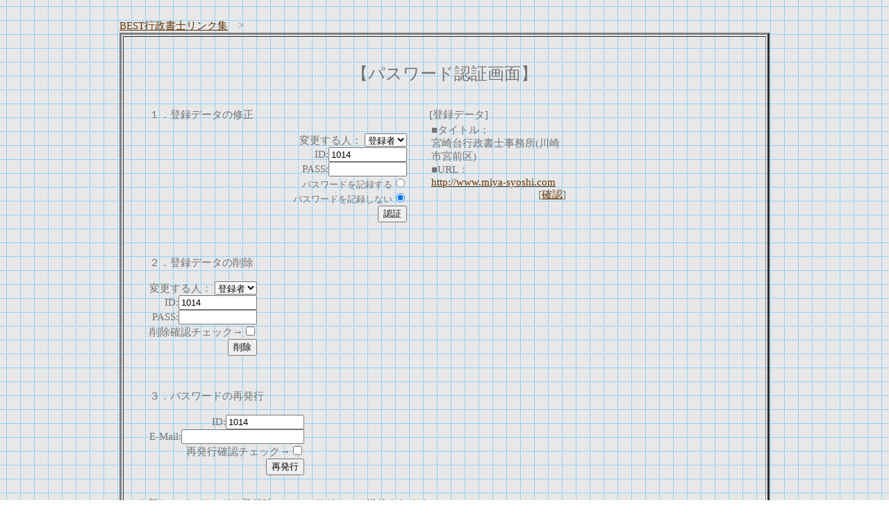

--- FILE ---
content_type: text/html
request_url: http://www.best-gyousei.com/regist_ys.cgi?mode=enter&id=1014
body_size: 2868
content:
<html>
<head>
<!-- �� -->
<title>�p�X���[�h�F�؉��/�o�^�f�[�^�̏C���E�폜</title>
<LINK rel="stylesheet" href="http://www.best-gyousei.com/html/style.css" type="text/css">
</head>
<body><a name=top></a>

<!-- ���j���[�o�[ --><font id=small>
</font></div>
<br>
<center>
<table width="80%" border=0><tr><td>
<a href="http://www.best-gyousei.com/">BEST�s�����m�����N�W</a>�@&gt;

<table border=3 width="100%" cellpadding=20>
<tr><td>
<br>
<center><font size="+2">�y�p�X���[�h�F�؉�ʁz</font></center>
<br>

<table border=0 width="100%" cellpadding=15>
<tr>
<td valign=top>
<form action="regist_ys.cgi" method=post>
	<input type=hidden name=in_mode value=mente>
	<input type=hidden name=Smode_name value=mente>

�P�D�o�^�f�[�^�̏C��<br><br>
<div align=right>
�ύX����l�F
<select name=changer>
	<option value=""selected>�o�^��
	<option value="admin">�Ǘ��l
</select><br>
ID:<input type=text name=id value="1014" size=12><br>
PASS:<input type=password name=pass value="" size=12><br>
<font size="-1">�p�X���[�h���L�^����</font><input type=radio name=cookie value="on"><br>
<font size="-1">�p�X���[�h���L�^���Ȃ�</font><input type=radio name=cookie value="off" checked><br>
<input type=submit value="�F��">
</div>
</form>
</td>
<td valign=top>
[�o�^�f�[�^]<br>
<table width=200><tr><td>
���^�C�g���F<br>�{���s�����m������(���s�{�O��)<br>
��URL�F<br><a href="http://www.miya-syoshi.com">http://www.miya-syoshi.com</a>
<div align=right>[<a href="http://www.miya-syoshi.com" target="_blank">�m�F</a>]</div>
</td></tr>
</table>

</td>
</tr>
</table>


<table border=0 cellpadding=15>
<tr><td align=right>
<form action="regist_ys.cgi" method=post>
	<input type=hidden name=mode value="act_del">
	<input type=hidden name=del_mode value="single">
<div align=left>�Q�D�o�^�f�[�^�̍폜</div><br>
�ύX����l�F
<select name=changer>
	<option value=""selected>�o�^��
	<option value="admin">�Ǘ��l
</select><br>
ID:<input type=text name=id value="1014" size=12><br>
PASS:<input type=password name=pass value="" size=12><br>
�폜�m�F�`�F�b�N��<input type=checkbox name=del_check value=on><br>
<input type=submit value="�폜">
</form>
</td></tr>
</table>



<table border=0 cellpadding=15>
<tr><td align=right>
<form action="regist_ys.cgi" method=post>
	<input type=hidden name=mode value="act_repass">
	<input type=hidden name=repass_mode value="repass">
<div align=left>�R�D�p�X���[�h�̍Ĕ��s</div>
<br>
ID:<input type=text name=id value="1014" size=12><br>
E-Mail:<input type=text name=email value="" size=20><br>
�Ĕ��s�m�F�`�F�b�N��<input type=checkbox name=repass_check value=on><br>
<input type=submit value="�Ĕ��s">

</td></tr>

</table>
���V�����p�X���[�h�͓o�^���̃��[���A�h���X�ɑ��M����܂�</form>



<br>
<center><form><input type=button value="�@�߂�@" onClick="history.back()"></form></center> <br>
</td></tr>
</table>

</td></tr>
</table>

</center>
</body></html>


--- FILE ---
content_type: text/css
request_url: http://www.best-gyousei.com/html/style.css
body_size: 2238
content:
a:link{ text-decoration:underline; color:#663300; }
a:visited{ text-decoration:underline; color:#C45C00; }
a:active{ text-decoration:underline; color:#FC8050; }
a:hover{ text-decoration:underline; color:#FC8050; }
body{ font-size:11pt; color:#737373; background-color:#ffffff; background-image:url(../img/back.gif); margin-left:4%; margin-right:4%; }
tr,td{ font-size:11pt; color:#737373; }
hr{ color:#aaaaaa; }
#mid{ font-size:11pt; }
#small{ font-size:10pt; }
#kanri{ color:#ff9999; } /* 管理人コメントの色 */
#log{ width:450px; border-style:solid; border-color:#AF6D1F; }
#log-0{ background-color:#E7B67B; } /* ランキング順位 */
#log-1{ background-color:#E7B67B; } /* タイトル */
#log-2{ background-color:#FFCC99; } /* カテゴリ */
#log-3{ background-color:#FFFFFF; } /* 紹介文 */
#log-4{ background-color:#FFFFFF; } /* 管理人コメント */
#title-bar{ background-color:#CC9966; color:#000000; font-size:13pt; } /* タイトルバー */
#mid-bar{ background-color:#DDDDDD; } /* 中段バー */
.text1 {
	color: #000000;
	font-size: 9pt;
}
.obi1 {
	background-color:#B2A08B;
	color:#666666;
	font-size: x-small;
}
.style4 {font-size: 13px}
.style5 {font-size: 12px}
H1,H2 {
	font-size: 12px;
	color: #666666;
	margin: 0px;
	padding: 0px;
	font-weight: normal;
	display: inline; 

}
.top{color: #FFFFFF;font-size:12px}
.wlink {color: #FFFFFF}
.linkw {
	color: #FFFFFF;
	text-decoration: underline;
}
.li { list-style-image: url(".././img/icon.gif") }
.lo { list-style-image: url(".././img/icon.gif") }
.menutxt{
	font-size: 12px;
	line-height: 18px;
	color: #633000;
	text-decoration: underline;
}
.menutbl {
	padding-top: 7px;
	padding-botom: 7px;
}
.style6 {
	font-weight: bold;
	font-size: 12px;
}
@import url(../style/style.css);

span.link a:link{ line-height:130%; font-size:10px; text-decoration:none; color:#FFFFFF; }
span.link a:visited{ line-height:130%; font-size:10px; text-decoration:none; color:#FFFFFF; }
span.link a:hover{ line-height:130%; text-decoration:underline; color:#FFFFFF; }
.whitecolor {
	font-size:10px; 
	line-height: 100%;
	color: #fafad2;
}
.setsu {
	font-size:10px; 
	color: #8b4513;
	text-decoration: none;
}
.style10 {
	font-size: 16px;
}
